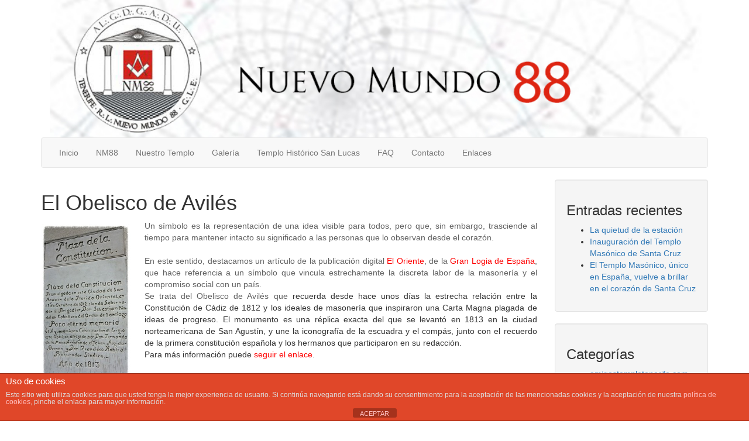

--- FILE ---
content_type: text/html; charset=UTF-8
request_url: https://nuevomundo88.es/el-obelisco-de-aviles/
body_size: 12627
content:
<!DOCTYPE html>
<html  lang="es">
    <head>
      <meta charset="UTF-8" />
      <meta name="description" content="">
      <meta name="viewport" content="width=device-width, initial-scale=1.0">
    <link rel="profile" href="http://gmpg.org/xfn/11">
	<link rel="pingback" href="https://nuevomundo88.es/xmlrpc.php">
<script type="text/javascript">var tikvaHeaderImage = [{"url":"https:\/\/nuevomundo88.es\/wp-content\/uploads\/2015\/04\/banner_nm88.jpg","height":198,"width":940,"thumbnail":"https:\/\/nuevomundo88.es\/wp-content\/uploads\/2015\/04\/banner_nm88.jpg","id":66,"dontscale":0},{"url":"https:\/\/nuevomundo88.es\/wp-content\/uploads\/2015\/04\/banner_nm88.jpg","width":940,"height":198,"thumbnail":"","id":0,"dontscale":0},"",""]</script>        <style type="text/css">
         .subfooter a, .subfooter a:hover {
            color:  ;
        }

        </style>
        
        <meta name='robots' content='index, follow, max-image-preview:large, max-snippet:-1, max-video-preview:-1' />

	<!-- This site is optimized with the Yoast SEO plugin v23.2 - https://yoast.com/wordpress/plugins/seo/ -->
	<title>El Obelisco de Avilés | NuevoMundo88</title>
	<link rel="canonical" href="https://nuevomundo88.es/el-obelisco-de-aviles/" />
	<meta property="og:locale" content="es_ES" />
	<meta property="og:type" content="article" />
	<meta property="og:title" content="El Obelisco de Avilés | NuevoMundo88" />
	<meta property="og:description" content="Un símbolo es la representación de una idea visible para todos, pero que, sin embargo, trasciende al tiempo para mantener intacto su significado a las personas que lo observan desde el corazón.    En este sentido, destacamos un artículo de la publicación digital El Oriente, de la Gran Logia de España, que hace referencia a&hellip; Read More on El Obelisco de Avilés &raquo;" />
	<meta property="og:url" content="https://nuevomundo88.es/el-obelisco-de-aviles/" />
	<meta property="og:site_name" content="NuevoMundo88" />
	<meta property="article:publisher" content="https://www.facebook.com/NuevoMundo88/" />
	<meta property="article:published_time" content="2015-05-05T21:50:13+00:00" />
	<meta property="article:modified_time" content="2015-05-05T21:52:05+00:00" />
	<meta property="og:image" content="https://nuevomundo88.es/wp-content/uploads/2015/05/obelisco-153x300.jpg" />
	<meta name="author" content="administrador nm88" />
	<meta name="twitter:card" content="summary_large_image" />
	<meta name="twitter:label1" content="Escrito por" />
	<meta name="twitter:data1" content="" />
	<meta name="twitter:label2" content="Tiempo de lectura" />
	<meta name="twitter:data2" content="1 minuto" />
	<script type="application/ld+json" class="yoast-schema-graph">{"@context":"https://schema.org","@graph":[{"@type":"Article","@id":"https://nuevomundo88.es/el-obelisco-de-aviles/#article","isPartOf":{"@id":"https://nuevomundo88.es/el-obelisco-de-aviles/"},"author":{"name":"administrador nm88","@id":"https://nuevomundo88.es/#/schema/person/80d28f92961dd6cbf396ace0f76bf85b"},"headline":"El Obelisco de Avilés","datePublished":"2015-05-05T21:50:13+00:00","dateModified":"2015-05-05T21:52:05+00:00","mainEntityOfPage":{"@id":"https://nuevomundo88.es/el-obelisco-de-aviles/"},"wordCount":190,"publisher":{"@id":"https://nuevomundo88.es/#organization"},"image":{"@id":"https://nuevomundo88.es/el-obelisco-de-aviles/#primaryimage"},"thumbnailUrl":"https://nuevomundo88.es/wp-content/uploads/2015/05/obelisco-153x300.jpg","articleSection":["Noticia"],"inLanguage":"es"},{"@type":"WebPage","@id":"https://nuevomundo88.es/el-obelisco-de-aviles/","url":"https://nuevomundo88.es/el-obelisco-de-aviles/","name":"El Obelisco de Avilés | NuevoMundo88","isPartOf":{"@id":"https://nuevomundo88.es/#website"},"primaryImageOfPage":{"@id":"https://nuevomundo88.es/el-obelisco-de-aviles/#primaryimage"},"image":{"@id":"https://nuevomundo88.es/el-obelisco-de-aviles/#primaryimage"},"thumbnailUrl":"https://nuevomundo88.es/wp-content/uploads/2015/05/obelisco-153x300.jpg","datePublished":"2015-05-05T21:50:13+00:00","dateModified":"2015-05-05T21:52:05+00:00","breadcrumb":{"@id":"https://nuevomundo88.es/el-obelisco-de-aviles/#breadcrumb"},"inLanguage":"es","potentialAction":[{"@type":"ReadAction","target":["https://nuevomundo88.es/el-obelisco-de-aviles/"]}]},{"@type":"ImageObject","inLanguage":"es","@id":"https://nuevomundo88.es/el-obelisco-de-aviles/#primaryimage","url":"https://nuevomundo88.es/wp-content/uploads/2015/05/obelisco.jpg","contentUrl":"https://nuevomundo88.es/wp-content/uploads/2015/05/obelisco.jpg","width":408,"height":800},{"@type":"BreadcrumbList","@id":"https://nuevomundo88.es/el-obelisco-de-aviles/#breadcrumb","itemListElement":[{"@type":"ListItem","position":1,"name":"Portada","item":"https://nuevomundo88.es/"},{"@type":"ListItem","position":2,"name":"El Obelisco de Avilés"}]},{"@type":"WebSite","@id":"https://nuevomundo88.es/#website","url":"https://nuevomundo88.es/","name":"NuevoMundo88","description":"","publisher":{"@id":"https://nuevomundo88.es/#organization"},"potentialAction":[{"@type":"SearchAction","target":{"@type":"EntryPoint","urlTemplate":"https://nuevomundo88.es/?s={search_term_string}"},"query-input":"required name=search_term_string"}],"inLanguage":"es"},{"@type":"Organization","@id":"https://nuevomundo88.es/#organization","name":"NuevoMundo88","url":"https://nuevomundo88.es/","logo":{"@type":"ImageObject","inLanguage":"es","@id":"https://nuevomundo88.es/#/schema/logo/image/","url":"https://nuevomundo88.es/wp-content/uploads/2015/03/NM88_13_2.jpg","contentUrl":"https://nuevomundo88.es/wp-content/uploads/2015/03/NM88_13_2.jpg","width":256,"height":256,"caption":"NuevoMundo88"},"image":{"@id":"https://nuevomundo88.es/#/schema/logo/image/"},"sameAs":["https://www.facebook.com/NuevoMundo88/"]},{"@type":"Person","@id":"https://nuevomundo88.es/#/schema/person/80d28f92961dd6cbf396ace0f76bf85b","name":"administrador nm88","sameAs":["https://nuevomundo88.es"],"url":"https://nuevomundo88.es/author/nm88/"}]}</script>
	<!-- / Yoast SEO plugin. -->


<link rel='dns-prefetch' href='//translate.google.com' />
<link rel='dns-prefetch' href='//stats.wp.com' />
<link rel='dns-prefetch' href='//maxcdn.bootstrapcdn.com' />
<link rel='dns-prefetch' href='//v0.wordpress.com' />
<link rel="alternate" type="application/rss+xml" title="NuevoMundo88 &raquo; Feed" href="https://nuevomundo88.es/feed/" />
<link rel="alternate" type="application/rss+xml" title="NuevoMundo88 &raquo; Feed de los comentarios" href="https://nuevomundo88.es/comments/feed/" />
		<!-- This site uses the Google Analytics by ExactMetrics plugin v8.0.0 - Using Analytics tracking - https://www.exactmetrics.com/ -->
		<!-- Nota: ExactMetrics no está actualmente configurado en este sitio. El dueño del sitio necesita identificarse usando su cuenta de Google Analytics en el panel de ajustes de ExactMetrics. -->
					<!-- No tracking code set -->
				<!-- / Google Analytics by ExactMetrics -->
		<script type="text/javascript">
/* <![CDATA[ */
window._wpemojiSettings = {"baseUrl":"https:\/\/s.w.org\/images\/core\/emoji\/15.0.3\/72x72\/","ext":".png","svgUrl":"https:\/\/s.w.org\/images\/core\/emoji\/15.0.3\/svg\/","svgExt":".svg","source":{"concatemoji":"https:\/\/nuevomundo88.es\/wp-includes\/js\/wp-emoji-release.min.js?ver=6.6.4"}};
/*! This file is auto-generated */
!function(i,n){var o,s,e;function c(e){try{var t={supportTests:e,timestamp:(new Date).valueOf()};sessionStorage.setItem(o,JSON.stringify(t))}catch(e){}}function p(e,t,n){e.clearRect(0,0,e.canvas.width,e.canvas.height),e.fillText(t,0,0);var t=new Uint32Array(e.getImageData(0,0,e.canvas.width,e.canvas.height).data),r=(e.clearRect(0,0,e.canvas.width,e.canvas.height),e.fillText(n,0,0),new Uint32Array(e.getImageData(0,0,e.canvas.width,e.canvas.height).data));return t.every(function(e,t){return e===r[t]})}function u(e,t,n){switch(t){case"flag":return n(e,"\ud83c\udff3\ufe0f\u200d\u26a7\ufe0f","\ud83c\udff3\ufe0f\u200b\u26a7\ufe0f")?!1:!n(e,"\ud83c\uddfa\ud83c\uddf3","\ud83c\uddfa\u200b\ud83c\uddf3")&&!n(e,"\ud83c\udff4\udb40\udc67\udb40\udc62\udb40\udc65\udb40\udc6e\udb40\udc67\udb40\udc7f","\ud83c\udff4\u200b\udb40\udc67\u200b\udb40\udc62\u200b\udb40\udc65\u200b\udb40\udc6e\u200b\udb40\udc67\u200b\udb40\udc7f");case"emoji":return!n(e,"\ud83d\udc26\u200d\u2b1b","\ud83d\udc26\u200b\u2b1b")}return!1}function f(e,t,n){var r="undefined"!=typeof WorkerGlobalScope&&self instanceof WorkerGlobalScope?new OffscreenCanvas(300,150):i.createElement("canvas"),a=r.getContext("2d",{willReadFrequently:!0}),o=(a.textBaseline="top",a.font="600 32px Arial",{});return e.forEach(function(e){o[e]=t(a,e,n)}),o}function t(e){var t=i.createElement("script");t.src=e,t.defer=!0,i.head.appendChild(t)}"undefined"!=typeof Promise&&(o="wpEmojiSettingsSupports",s=["flag","emoji"],n.supports={everything:!0,everythingExceptFlag:!0},e=new Promise(function(e){i.addEventListener("DOMContentLoaded",e,{once:!0})}),new Promise(function(t){var n=function(){try{var e=JSON.parse(sessionStorage.getItem(o));if("object"==typeof e&&"number"==typeof e.timestamp&&(new Date).valueOf()<e.timestamp+604800&&"object"==typeof e.supportTests)return e.supportTests}catch(e){}return null}();if(!n){if("undefined"!=typeof Worker&&"undefined"!=typeof OffscreenCanvas&&"undefined"!=typeof URL&&URL.createObjectURL&&"undefined"!=typeof Blob)try{var e="postMessage("+f.toString()+"("+[JSON.stringify(s),u.toString(),p.toString()].join(",")+"));",r=new Blob([e],{type:"text/javascript"}),a=new Worker(URL.createObjectURL(r),{name:"wpTestEmojiSupports"});return void(a.onmessage=function(e){c(n=e.data),a.terminate(),t(n)})}catch(e){}c(n=f(s,u,p))}t(n)}).then(function(e){for(var t in e)n.supports[t]=e[t],n.supports.everything=n.supports.everything&&n.supports[t],"flag"!==t&&(n.supports.everythingExceptFlag=n.supports.everythingExceptFlag&&n.supports[t]);n.supports.everythingExceptFlag=n.supports.everythingExceptFlag&&!n.supports.flag,n.DOMReady=!1,n.readyCallback=function(){n.DOMReady=!0}}).then(function(){return e}).then(function(){var e;n.supports.everything||(n.readyCallback(),(e=n.source||{}).concatemoji?t(e.concatemoji):e.wpemoji&&e.twemoji&&(t(e.twemoji),t(e.wpemoji)))}))}((window,document),window._wpemojiSettings);
/* ]]> */
</script>
<style id='wp-emoji-styles-inline-css' type='text/css'>

	img.wp-smiley, img.emoji {
		display: inline !important;
		border: none !important;
		box-shadow: none !important;
		height: 1em !important;
		width: 1em !important;
		margin: 0 0.07em !important;
		vertical-align: -0.1em !important;
		background: none !important;
		padding: 0 !important;
	}
</style>
<link rel='stylesheet' id='wp-block-library-css' href='https://nuevomundo88.es/wp-includes/css/dist/block-library/style.min.css?ver=6.6.4' type='text/css' media='all' />
<link rel='stylesheet' id='mediaelement-css' href='https://nuevomundo88.es/wp-includes/js/mediaelement/mediaelementplayer-legacy.min.css?ver=4.2.17' type='text/css' media='all' />
<link rel='stylesheet' id='wp-mediaelement-css' href='https://nuevomundo88.es/wp-includes/js/mediaelement/wp-mediaelement.min.css?ver=6.6.4' type='text/css' media='all' />
<style id='jetpack-sharing-buttons-style-inline-css' type='text/css'>
.jetpack-sharing-buttons__services-list{display:flex;flex-direction:row;flex-wrap:wrap;gap:0;list-style-type:none;margin:5px;padding:0}.jetpack-sharing-buttons__services-list.has-small-icon-size{font-size:12px}.jetpack-sharing-buttons__services-list.has-normal-icon-size{font-size:16px}.jetpack-sharing-buttons__services-list.has-large-icon-size{font-size:24px}.jetpack-sharing-buttons__services-list.has-huge-icon-size{font-size:36px}@media print{.jetpack-sharing-buttons__services-list{display:none!important}}.editor-styles-wrapper .wp-block-jetpack-sharing-buttons{gap:0;padding-inline-start:0}ul.jetpack-sharing-buttons__services-list.has-background{padding:1.25em 2.375em}
</style>
<style id='classic-theme-styles-inline-css' type='text/css'>
/*! This file is auto-generated */
.wp-block-button__link{color:#fff;background-color:#32373c;border-radius:9999px;box-shadow:none;text-decoration:none;padding:calc(.667em + 2px) calc(1.333em + 2px);font-size:1.125em}.wp-block-file__button{background:#32373c;color:#fff;text-decoration:none}
</style>
<style id='global-styles-inline-css' type='text/css'>
:root{--wp--preset--aspect-ratio--square: 1;--wp--preset--aspect-ratio--4-3: 4/3;--wp--preset--aspect-ratio--3-4: 3/4;--wp--preset--aspect-ratio--3-2: 3/2;--wp--preset--aspect-ratio--2-3: 2/3;--wp--preset--aspect-ratio--16-9: 16/9;--wp--preset--aspect-ratio--9-16: 9/16;--wp--preset--color--black: #000000;--wp--preset--color--cyan-bluish-gray: #abb8c3;--wp--preset--color--white: #ffffff;--wp--preset--color--pale-pink: #f78da7;--wp--preset--color--vivid-red: #cf2e2e;--wp--preset--color--luminous-vivid-orange: #ff6900;--wp--preset--color--luminous-vivid-amber: #fcb900;--wp--preset--color--light-green-cyan: #7bdcb5;--wp--preset--color--vivid-green-cyan: #00d084;--wp--preset--color--pale-cyan-blue: #8ed1fc;--wp--preset--color--vivid-cyan-blue: #0693e3;--wp--preset--color--vivid-purple: #9b51e0;--wp--preset--gradient--vivid-cyan-blue-to-vivid-purple: linear-gradient(135deg,rgba(6,147,227,1) 0%,rgb(155,81,224) 100%);--wp--preset--gradient--light-green-cyan-to-vivid-green-cyan: linear-gradient(135deg,rgb(122,220,180) 0%,rgb(0,208,130) 100%);--wp--preset--gradient--luminous-vivid-amber-to-luminous-vivid-orange: linear-gradient(135deg,rgba(252,185,0,1) 0%,rgba(255,105,0,1) 100%);--wp--preset--gradient--luminous-vivid-orange-to-vivid-red: linear-gradient(135deg,rgba(255,105,0,1) 0%,rgb(207,46,46) 100%);--wp--preset--gradient--very-light-gray-to-cyan-bluish-gray: linear-gradient(135deg,rgb(238,238,238) 0%,rgb(169,184,195) 100%);--wp--preset--gradient--cool-to-warm-spectrum: linear-gradient(135deg,rgb(74,234,220) 0%,rgb(151,120,209) 20%,rgb(207,42,186) 40%,rgb(238,44,130) 60%,rgb(251,105,98) 80%,rgb(254,248,76) 100%);--wp--preset--gradient--blush-light-purple: linear-gradient(135deg,rgb(255,206,236) 0%,rgb(152,150,240) 100%);--wp--preset--gradient--blush-bordeaux: linear-gradient(135deg,rgb(254,205,165) 0%,rgb(254,45,45) 50%,rgb(107,0,62) 100%);--wp--preset--gradient--luminous-dusk: linear-gradient(135deg,rgb(255,203,112) 0%,rgb(199,81,192) 50%,rgb(65,88,208) 100%);--wp--preset--gradient--pale-ocean: linear-gradient(135deg,rgb(255,245,203) 0%,rgb(182,227,212) 50%,rgb(51,167,181) 100%);--wp--preset--gradient--electric-grass: linear-gradient(135deg,rgb(202,248,128) 0%,rgb(113,206,126) 100%);--wp--preset--gradient--midnight: linear-gradient(135deg,rgb(2,3,129) 0%,rgb(40,116,252) 100%);--wp--preset--font-size--small: 13px;--wp--preset--font-size--medium: 20px;--wp--preset--font-size--large: 36px;--wp--preset--font-size--x-large: 42px;--wp--preset--spacing--20: 0.44rem;--wp--preset--spacing--30: 0.67rem;--wp--preset--spacing--40: 1rem;--wp--preset--spacing--50: 1.5rem;--wp--preset--spacing--60: 2.25rem;--wp--preset--spacing--70: 3.38rem;--wp--preset--spacing--80: 5.06rem;--wp--preset--shadow--natural: 6px 6px 9px rgba(0, 0, 0, 0.2);--wp--preset--shadow--deep: 12px 12px 50px rgba(0, 0, 0, 0.4);--wp--preset--shadow--sharp: 6px 6px 0px rgba(0, 0, 0, 0.2);--wp--preset--shadow--outlined: 6px 6px 0px -3px rgba(255, 255, 255, 1), 6px 6px rgba(0, 0, 0, 1);--wp--preset--shadow--crisp: 6px 6px 0px rgba(0, 0, 0, 1);}:where(.is-layout-flex){gap: 0.5em;}:where(.is-layout-grid){gap: 0.5em;}body .is-layout-flex{display: flex;}.is-layout-flex{flex-wrap: wrap;align-items: center;}.is-layout-flex > :is(*, div){margin: 0;}body .is-layout-grid{display: grid;}.is-layout-grid > :is(*, div){margin: 0;}:where(.wp-block-columns.is-layout-flex){gap: 2em;}:where(.wp-block-columns.is-layout-grid){gap: 2em;}:where(.wp-block-post-template.is-layout-flex){gap: 1.25em;}:where(.wp-block-post-template.is-layout-grid){gap: 1.25em;}.has-black-color{color: var(--wp--preset--color--black) !important;}.has-cyan-bluish-gray-color{color: var(--wp--preset--color--cyan-bluish-gray) !important;}.has-white-color{color: var(--wp--preset--color--white) !important;}.has-pale-pink-color{color: var(--wp--preset--color--pale-pink) !important;}.has-vivid-red-color{color: var(--wp--preset--color--vivid-red) !important;}.has-luminous-vivid-orange-color{color: var(--wp--preset--color--luminous-vivid-orange) !important;}.has-luminous-vivid-amber-color{color: var(--wp--preset--color--luminous-vivid-amber) !important;}.has-light-green-cyan-color{color: var(--wp--preset--color--light-green-cyan) !important;}.has-vivid-green-cyan-color{color: var(--wp--preset--color--vivid-green-cyan) !important;}.has-pale-cyan-blue-color{color: var(--wp--preset--color--pale-cyan-blue) !important;}.has-vivid-cyan-blue-color{color: var(--wp--preset--color--vivid-cyan-blue) !important;}.has-vivid-purple-color{color: var(--wp--preset--color--vivid-purple) !important;}.has-black-background-color{background-color: var(--wp--preset--color--black) !important;}.has-cyan-bluish-gray-background-color{background-color: var(--wp--preset--color--cyan-bluish-gray) !important;}.has-white-background-color{background-color: var(--wp--preset--color--white) !important;}.has-pale-pink-background-color{background-color: var(--wp--preset--color--pale-pink) !important;}.has-vivid-red-background-color{background-color: var(--wp--preset--color--vivid-red) !important;}.has-luminous-vivid-orange-background-color{background-color: var(--wp--preset--color--luminous-vivid-orange) !important;}.has-luminous-vivid-amber-background-color{background-color: var(--wp--preset--color--luminous-vivid-amber) !important;}.has-light-green-cyan-background-color{background-color: var(--wp--preset--color--light-green-cyan) !important;}.has-vivid-green-cyan-background-color{background-color: var(--wp--preset--color--vivid-green-cyan) !important;}.has-pale-cyan-blue-background-color{background-color: var(--wp--preset--color--pale-cyan-blue) !important;}.has-vivid-cyan-blue-background-color{background-color: var(--wp--preset--color--vivid-cyan-blue) !important;}.has-vivid-purple-background-color{background-color: var(--wp--preset--color--vivid-purple) !important;}.has-black-border-color{border-color: var(--wp--preset--color--black) !important;}.has-cyan-bluish-gray-border-color{border-color: var(--wp--preset--color--cyan-bluish-gray) !important;}.has-white-border-color{border-color: var(--wp--preset--color--white) !important;}.has-pale-pink-border-color{border-color: var(--wp--preset--color--pale-pink) !important;}.has-vivid-red-border-color{border-color: var(--wp--preset--color--vivid-red) !important;}.has-luminous-vivid-orange-border-color{border-color: var(--wp--preset--color--luminous-vivid-orange) !important;}.has-luminous-vivid-amber-border-color{border-color: var(--wp--preset--color--luminous-vivid-amber) !important;}.has-light-green-cyan-border-color{border-color: var(--wp--preset--color--light-green-cyan) !important;}.has-vivid-green-cyan-border-color{border-color: var(--wp--preset--color--vivid-green-cyan) !important;}.has-pale-cyan-blue-border-color{border-color: var(--wp--preset--color--pale-cyan-blue) !important;}.has-vivid-cyan-blue-border-color{border-color: var(--wp--preset--color--vivid-cyan-blue) !important;}.has-vivid-purple-border-color{border-color: var(--wp--preset--color--vivid-purple) !important;}.has-vivid-cyan-blue-to-vivid-purple-gradient-background{background: var(--wp--preset--gradient--vivid-cyan-blue-to-vivid-purple) !important;}.has-light-green-cyan-to-vivid-green-cyan-gradient-background{background: var(--wp--preset--gradient--light-green-cyan-to-vivid-green-cyan) !important;}.has-luminous-vivid-amber-to-luminous-vivid-orange-gradient-background{background: var(--wp--preset--gradient--luminous-vivid-amber-to-luminous-vivid-orange) !important;}.has-luminous-vivid-orange-to-vivid-red-gradient-background{background: var(--wp--preset--gradient--luminous-vivid-orange-to-vivid-red) !important;}.has-very-light-gray-to-cyan-bluish-gray-gradient-background{background: var(--wp--preset--gradient--very-light-gray-to-cyan-bluish-gray) !important;}.has-cool-to-warm-spectrum-gradient-background{background: var(--wp--preset--gradient--cool-to-warm-spectrum) !important;}.has-blush-light-purple-gradient-background{background: var(--wp--preset--gradient--blush-light-purple) !important;}.has-blush-bordeaux-gradient-background{background: var(--wp--preset--gradient--blush-bordeaux) !important;}.has-luminous-dusk-gradient-background{background: var(--wp--preset--gradient--luminous-dusk) !important;}.has-pale-ocean-gradient-background{background: var(--wp--preset--gradient--pale-ocean) !important;}.has-electric-grass-gradient-background{background: var(--wp--preset--gradient--electric-grass) !important;}.has-midnight-gradient-background{background: var(--wp--preset--gradient--midnight) !important;}.has-small-font-size{font-size: var(--wp--preset--font-size--small) !important;}.has-medium-font-size{font-size: var(--wp--preset--font-size--medium) !important;}.has-large-font-size{font-size: var(--wp--preset--font-size--large) !important;}.has-x-large-font-size{font-size: var(--wp--preset--font-size--x-large) !important;}
:where(.wp-block-post-template.is-layout-flex){gap: 1.25em;}:where(.wp-block-post-template.is-layout-grid){gap: 1.25em;}
:where(.wp-block-columns.is-layout-flex){gap: 2em;}:where(.wp-block-columns.is-layout-grid){gap: 2em;}
:root :where(.wp-block-pullquote){font-size: 1.5em;line-height: 1.6;}
</style>
<link rel='stylesheet' id='front-estilos-css' href='https://nuevomundo88.es/wp-content/plugins/asesor-cookies-para-la-ley-en-espana/html/front/estilos.css?ver=6.6.4' type='text/css' media='all' />
<link rel='stylesheet' id='wpdm-font-awesome-css' href='https://nuevomundo88.es/wp-content/plugins/download-manager/assets/fontawesome/css/all.min.css?ver=6.6.4' type='text/css' media='all' />
<link rel='stylesheet' id='wpdm-frontend-css-css' href='https://nuevomundo88.es/wp-content/plugins/download-manager/assets/bootstrap/css/bootstrap.min.css?ver=6.6.4' type='text/css' media='all' />
<link rel='stylesheet' id='wpdm-front-css' href='https://nuevomundo88.es/wp-content/plugins/download-manager/assets/css/front.css?ver=6.6.4' type='text/css' media='all' />
<link rel='stylesheet' id='google-language-translator-css' href='https://nuevomundo88.es/wp-content/plugins/google-language-translator/css/style.css?ver=6.0.20' type='text/css' media='' />
<link rel='stylesheet' id='cff-css' href='https://nuevomundo88.es/wp-content/plugins/custom-facebook-feed/assets/css/cff-style.min.css?ver=4.2.5' type='text/css' media='all' />
<link rel='stylesheet' id='sb-font-awesome-css' href='https://maxcdn.bootstrapcdn.com/font-awesome/4.7.0/css/font-awesome.min.css?ver=6.6.4' type='text/css' media='all' />
<link rel='stylesheet' id='bootstrap-styles-css' href='https://nuevomundo88.es/wp-content/themes/tikva/css/design/bootstrap.min.css?ver=20160418' type='text/css' media='all' />
<link rel='stylesheet' id='tikva-style-css' href='https://nuevomundo88.es/wp-content/themes/tikva/style.css?ver=6.6.4' type='text/css' media='all' />
<link rel='stylesheet' id='font-awesome-css' href='https://nuevomundo88.es/wp-content/themes/tikva/css/font-awesome/css/font-awesome.min.css?ver=6.6.4' type='text/css' media='all' />
<link rel='stylesheet' id='tikva-default-style-css' href='https://nuevomundo88.es/wp-content/themes/tikva/css/default.css?ver=6.6.4' type='text/css' media='all' />
<style id='tikva-default-style-inline-css' type='text/css'>

                .carousel-caption-left {
                text-align: left !important;
            }
            .carousel-caption-right {
                text-align: right !important;
            }
            .tikva-slider {
                margin-bottom: 10px;
            }
</style>
<link rel='stylesheet' id='social-logos-css' href='https://nuevomundo88.es/wp-content/plugins/jetpack/_inc/social-logos/social-logos.min.css?ver=13.7' type='text/css' media='all' />
<link rel='stylesheet' id='jetpack_css-css' href='https://nuevomundo88.es/wp-content/plugins/jetpack/css/jetpack.css?ver=13.7' type='text/css' media='all' />
<script type="text/javascript" src="https://nuevomundo88.es/wp-includes/js/jquery/jquery.min.js?ver=3.7.1" id="jquery-core-js"></script>
<script type="text/javascript" src="https://nuevomundo88.es/wp-includes/js/jquery/jquery-migrate.min.js?ver=3.4.1" id="jquery-migrate-js"></script>
<script type="text/javascript" id="front-principal-js-extra">
/* <![CDATA[ */
var cdp_cookies_info = {"url_plugin":"https:\/\/nuevomundo88.es\/wp-content\/plugins\/asesor-cookies-para-la-ley-en-espana\/plugin.php","url_admin_ajax":"https:\/\/nuevomundo88.es\/wp-admin\/admin-ajax.php"};
/* ]]> */
</script>
<script type="text/javascript" src="https://nuevomundo88.es/wp-content/plugins/asesor-cookies-para-la-ley-en-espana/html/front/principal.js?ver=6.6.4" id="front-principal-js"></script>
<script type="text/javascript" src="https://nuevomundo88.es/wp-content/plugins/download-manager/assets/bootstrap/js/popper.min.js?ver=6.6.4" id="wpdm-poper-js"></script>
<script type="text/javascript" src="https://nuevomundo88.es/wp-content/plugins/download-manager/assets/bootstrap/js/bootstrap.min.js?ver=6.6.4" id="wpdm-frontend-js-js"></script>
<script type="text/javascript" id="wpdm-frontjs-js-extra">
/* <![CDATA[ */
var wpdm_url = {"home":"https:\/\/nuevomundo88.es\/","site":"https:\/\/nuevomundo88.es\/","ajax":"https:\/\/nuevomundo88.es\/wp-admin\/admin-ajax.php"};
var wpdm_js = {"spinner":"<i class=\"fas fa-sun fa-spin\"><\/i>","client_id":"85ab96e501b53fc42e56ab89ac0267ff"};
var wpdm_strings = {"pass_var":"\u00a1Contrase\u00f1a verificada!","pass_var_q":"Haz clic en el bot\u00f3n siguiente para iniciar la descarga.","start_dl":"Iniciar descarga"};
/* ]]> */
</script>
<script type="text/javascript" src="https://nuevomundo88.es/wp-content/plugins/download-manager/assets/js/front.js?ver=3.2.98" id="wpdm-frontjs-js"></script>
<link rel="https://api.w.org/" href="https://nuevomundo88.es/wp-json/" /><link rel="alternate" title="JSON" type="application/json" href="https://nuevomundo88.es/wp-json/wp/v2/posts/626" /><link rel="EditURI" type="application/rsd+xml" title="RSD" href="https://nuevomundo88.es/xmlrpc.php?rsd" />
<meta name="generator" content="WordPress 6.6.4" />
<link rel='shortlink' href='https://wp.me/p6sOIF-a6' />
<link rel="alternate" title="oEmbed (JSON)" type="application/json+oembed" href="https://nuevomundo88.es/wp-json/oembed/1.0/embed?url=https%3A%2F%2Fnuevomundo88.es%2Fel-obelisco-de-aviles%2F" />
<link rel="alternate" title="oEmbed (XML)" type="text/xml+oembed" href="https://nuevomundo88.es/wp-json/oembed/1.0/embed?url=https%3A%2F%2Fnuevomundo88.es%2Fel-obelisco-de-aviles%2F&#038;format=xml" />
<style>#google_language_translator a{display:none!important;}div.skiptranslate.goog-te-gadget{display:inline!important;}.goog-te-gadget{color:transparent!important;}.goog-te-gadget{font-size:0px!important;}.goog-branding{display:none;}.goog-tooltip{display: none!important;}.goog-tooltip:hover{display: none!important;}.goog-text-highlight{background-color:transparent!important;border:none!important;box-shadow:none!important;}#google_language_translator{display:none;}div.skiptranslate{display:none!important;}body{top:0px!important;}#goog-gt-{display:none!important;}font font{background-color:transparent!important;box-shadow:none!important;position:initial!important;}</style><style>/* CSS added by WP Meta and Date Remover*//* Remove meta from post */
.entry-meta {
display:none !important;
}

/* Remove meta from home page */
.home .entry-meta { 
display: none; 
}
/* WPTheme 2015 Metadata Removal */
.entry-footer {
display:none !important;
}

/* WPTheme 2015 Metadata Removal */
.home .entry-footer { 
display: none; 
}</style>	<style>img#wpstats{display:none}</style>
			<style type="text/css" id="tikva-header-css">

		#site-header-text, #site-description {
                    display: none;
		}
	</style>
	<link rel="icon" href="https://nuevomundo88.es/wp-content/uploads/2015/03/NM88_13_2-150x150.jpg" sizes="32x32" />
<link rel="icon" href="https://nuevomundo88.es/wp-content/uploads/2015/03/NM88_13_2.jpg" sizes="192x192" />
<link rel="apple-touch-icon" href="https://nuevomundo88.es/wp-content/uploads/2015/03/NM88_13_2.jpg" />
<meta name="msapplication-TileImage" content="https://nuevomundo88.es/wp-content/uploads/2015/03/NM88_13_2.jpg" />
<meta name="generator" content="WordPress Download Manager 3.2.98" />
                <style>
        /* WPDM Link Template Styles */        </style>
                <style>

            :root {
                --color-primary: #4a8eff;
                --color-primary-rgb: 74, 142, 255;
                --color-primary-hover: #5998ff;
                --color-primary-active: #3281ff;
                --color-secondary: #6c757d;
                --color-secondary-rgb: 108, 117, 125;
                --color-secondary-hover: #6c757d;
                --color-secondary-active: #6c757d;
                --color-success: #018e11;
                --color-success-rgb: 1, 142, 17;
                --color-success-hover: #0aad01;
                --color-success-active: #0c8c01;
                --color-info: #2CA8FF;
                --color-info-rgb: 44, 168, 255;
                --color-info-hover: #2CA8FF;
                --color-info-active: #2CA8FF;
                --color-warning: #FFB236;
                --color-warning-rgb: 255, 178, 54;
                --color-warning-hover: #FFB236;
                --color-warning-active: #FFB236;
                --color-danger: #ff5062;
                --color-danger-rgb: 255, 80, 98;
                --color-danger-hover: #ff5062;
                --color-danger-active: #ff5062;
                --color-green: #30b570;
                --color-blue: #0073ff;
                --color-purple: #8557D3;
                --color-red: #ff5062;
                --color-muted: rgba(69, 89, 122, 0.6);
                --wpdm-font: "Rubik", -apple-system, BlinkMacSystemFont, "Segoe UI", Roboto, Helvetica, Arial, sans-serif, "Apple Color Emoji", "Segoe UI Emoji", "Segoe UI Symbol";
            }

            .wpdm-download-link.btn.btn-primary {
                border-radius: 4px;
            }


        </style>
                
        <!-- HTML5 shim and Respond.js IE8 support of HTML5 elements and media queries -->
        <!--[if lt IE 9]>
        <script src="//oss.maxcdn.com/html5shiv/3.7.2/html5shiv.min.js"></script>
        <script src="//oss.maxcdn.com/respond/1.4.2/respond.min.js"></script>
        <![endif]-->

</head>


    <body class="post-template-default single single-post postid-626 single-format-standard">
    <div id="skip-link"><a href="#content" class="sr-only element-focusable">Skip to main content</a></div>

      
    <div id="header" role="banner" style="background-color: ;  color: #blank;">

<div class="container">
    
    <div class="masthead col-md-12 col-sm-12">
        <h1 id="site-header-text"><a class="header-url" style=" color: #blank;" href="https://nuevomundo88.es/">NuevoMundo88</a></h1>
        <h2 id="site-description"></h2>
         <div id="site-header">
                <a href="https://nuevomundo88.es/" rel="home">
                    <img id="site-header-image" src="https://nuevomundo88.es/wp-content/uploads/2015/04/banner_nm88.jpg" width="1" height="1" data-width="940" data-height="198" alt="Header Image - navigate to homepage">
                </a>
            </div>
    
    </div>
 </div>
<div class="container">
    <!-- Fixed navbar -->
    <div class="navbar  navbar-default " role="navigation">
           <div id="navbar-header" class="navbar-header">
                <div id="navbar-toggle-screenreader"><a href="#" class="sr-only element-focusable" data-toggle="collapse" data-target=".navbar-collapse">Toggle navigation</a></div>

                <button type="button" class="navbar-toggle" data-toggle="collapse" data-target=".navbar-collapse">
                <span class="sr-only">Toggle navigation</span>
                    <span class="icon-bar"></span>
                    <span class="icon-bar"></span>
                    <span class="icon-bar"></span>
                </button>

                            </div>
            <div class="navbar-collapse collapse">
                <ul class="nav navbar-nav">
                    <li id="nav-menu-item-595" class="main-menu-item  menu-item-even menu-item-depth-0 menu-item menu-item-type-custom menu-item-object-custom menu-item-home"><a href="https://nuevomundo88.es/" class="menu-link main-menu-link">Inicio</a></li>
<li id="nav-menu-item-61" class="main-menu-item  menu-item-even menu-item-depth-0 menu-item menu-item-type-post_type menu-item-object-page"><a href="https://nuevomundo88.es/sample-page/" class="menu-link main-menu-link">NM88</a></li>
<li id="nav-menu-item-60" class="main-menu-item  menu-item-even menu-item-depth-0 menu-item menu-item-type-post_type menu-item-object-page"><a href="https://nuevomundo88.es/galeria/" class="menu-link main-menu-link">Nuestro Templo</a></li>
<li id="nav-menu-item-55" class="main-menu-item  menu-item-even menu-item-depth-0 menu-item menu-item-type-post_type menu-item-object-page"><a href="https://nuevomundo88.es/galeria-2/" class="menu-link main-menu-link">Galería</a></li>
<li id="nav-menu-item-59" class="main-menu-item  menu-item-even menu-item-depth-0 menu-item menu-item-type-post_type menu-item-object-page"><a href="https://nuevomundo88.es/templo-hist-san-lucas/" class="menu-link main-menu-link">Templo Histórico San Lucas</a></li>
<li id="nav-menu-item-57" class="main-menu-item  menu-item-even menu-item-depth-0 menu-item menu-item-type-post_type menu-item-object-page"><a href="https://nuevomundo88.es/faq/" class="menu-link main-menu-link">FAQ</a></li>
<li id="nav-menu-item-56" class="main-menu-item  menu-item-even menu-item-depth-0 menu-item menu-item-type-post_type menu-item-object-page"><a href="https://nuevomundo88.es/contacto/" class="menu-link main-menu-link">Contacto</a></li>
<li id="nav-menu-item-58" class="main-menu-item  menu-item-even menu-item-depth-0 menu-item menu-item-type-post_type menu-item-object-page"><a href="https://nuevomundo88.es/enlaces/" class="menu-link main-menu-link">Enlaces</a></li>


                </ul>
            </div><!--/.nav-collapse -->

                </div> <!-- end navbar-->

</div> <!-- container -->
    </div> <!-- header in default navbar -->

      


 <div class="container">
 
      
<div id="main" class="site-main">

	 <div class="row">
 
		 <div id="main-content" class="main-content">
 
			  
			 <div class="col-md-9 col-sm-8">
 
				 <div id="primary" class="content-area">
					 <div id="content" class="site-content" role="main">
 
					 
<article id="post-626" class="post-626 post type-post status-publish format-standard hentry category-noticia">
	
	<header class="entry-header">

        <h1 class="entry-title">El Obelisco de Avilés</h1>
		<div class="entry-meta">
			<span class="entry-date"><a href="https://nuevomundo88.es/el-obelisco-de-aviles/" rel="bookmark"><span class="byline-icon fa fa-clock-o" aria-hidden="true"></span><span class="screen-reader-text">Date: </span><time class="entry-date" datetime=""></time></a></span>&nbsp;&nbsp;&nbsp;<span class="byline"><span class="author vcard"><a class="url fn n" href="https://nuevomundo88.es/author/nm88/" rel="author"><span class="byline-icon fa fa-user" aria-hidden="true"></span><span class="screen-reader-text">Author: </span></a></span></span>		</div><!-- .entry-meta -->
	</header><!-- .entry-header -->

		<div class="entry-content">
		<div style="text-align: justify;"><span style="color: #606060; font-family: Tahoma, Verdana, Segoe, sans-serif;"><a href="https://nuevomundo88.es/wp-content/uploads/2015/05/obelisco.jpg"><img decoding="async" class=" size-medium wp-image-627 alignleft" src="https://nuevomundo88.es/wp-content/uploads/2015/05/obelisco-153x300.jpg" alt="obelisco" width="153" height="300" srcset="https://nuevomundo88.es/wp-content/uploads/2015/05/obelisco-153x300.jpg 153w, https://nuevomundo88.es/wp-content/uploads/2015/05/obelisco.jpg 408w" sizes="(max-width: 153px) 100vw, 153px" /></a>Un símbolo es la representación de una idea visible para todos, pero que, sin embargo, trasciende al tiempo para mantener intacto su significado a las personas que lo observan desde el corazón. </span></div>
<div style="text-align: justify;"><span style="color: #606060; font-family: Tahoma, Verdana, Segoe, sans-serif;"> </span></div>
<div style="text-align: justify;"><span style="color: #606060; font-family: Tahoma, Verdana, Segoe, sans-serif;">En este sentido, destacamos un artículo de la publicación digital <span style="color: #ff0000;"><a style="color: #ff0000;" href="http://gle.org/el-oriente-newsletter-de-la-gran-logia-de-espana/" target="_blank">El Oriente</a></span>, de la <span style="color: #ff0000;"><a style="color: #ff0000;" href="http://gle.org/" target="_blank">Gran Logia de España</a></span>, que hace referencia a un símbolo que vincula estrechamente la discreta labor de la masonería y el compromiso social con un país. </span></div>
<div style="text-align: justify;"></div>
<div style="text-align: justify;"><span style="color: #606060; font-family: Tahoma, Verdana, Segoe, sans-serif;">Se trata del Obelisco de Avilés que</span> recuerda desde hace unos días la estrecha relación entre la Constitución de Cádiz de 1812 y los ideales de masonería que inspiraron una Carta Magna plagada de ideas de progreso. El monumento es una réplica exacta del que se levantó en 1813 en la ciudad norteamericana de San Agustín, y une la iconografía de la escuadra y el compás, junto con el recuerdo de la primera constitución española y los hermanos que participaron en su redacción.</div>
<div style="text-align: justify;"></div>
<div style="text-align: justify;">Para más información puede <span style="color: #ff0000;"><a style="color: #ff0000;" href="http://us7.campaign-archive1.com/?u=4406fe7d64e95e62cb07ce8d9&amp;id=ac5fb62153" target="_blank">seguir el enlace</a></span>.</div>
<p>&nbsp;</p>
<div class="sharedaddy sd-sharing-enabled"><div class="robots-nocontent sd-block sd-social sd-social-icon sd-sharing"><h3 class="sd-title">Comparte esto:</h3><div class="sd-content"><ul><li class="share-facebook"><a rel="nofollow noopener noreferrer" data-shared="sharing-facebook-626" class="share-facebook sd-button share-icon no-text" href="https://nuevomundo88.es/el-obelisco-de-aviles/?share=facebook" target="_blank" title="Haz clic para compartir en Facebook" ><span></span><span class="sharing-screen-reader-text">Haz clic para compartir en Facebook (Se abre en una ventana nueva)</span></a></li><li class="share-print"><a rel="nofollow noopener noreferrer" data-shared="" class="share-print sd-button share-icon no-text" href="https://nuevomundo88.es/el-obelisco-de-aviles/#print" target="_blank" title="Haz clic para imprimir" ><span></span><span class="sharing-screen-reader-text">Haz clic para imprimir (Se abre en una ventana nueva)</span></a></li><li class="share-end"></li></ul></div></div></div>	</div><!-- .entry-content -->
	
	<div>Category:<ul class="nav nav-pills"><li><a href="https://nuevomundo88.es/category/noticia/"
                title="View all posts in Noticia">Noticia</a></li></ul></div></article><!-- #post-## -->

					 </div><!-- #content -->
				 </div><!-- #primary -->
 
			 </div>
 
			 					 <div class="col-md-3 col-sm-4">
						 <div id="secondary">

	
		<div id="primary-sidebar" class="primary-sidebar widget-area" role="complementary">
		
		<div id="recent-posts-3" style="" class="well widget widget_recent_entries">
		<h3 class="widgettitle">Entradas recientes</h3>

		<ul>
											<li>
					<a href="https://nuevomundo88.es/la-quietud-de-la-estacion/">La quietud de la estación</a>
											<span class="post-date"></span>
									</li>
											<li>
					<a href="https://nuevomundo88.es/inauguracion-del-templo-masonico-de-santa-cruz/">Inauguración del Templo Masónico de Santa Cruz</a>
											<span class="post-date"></span>
									</li>
											<li>
					<a href="https://nuevomundo88.es/el-templo-masonico-unico-en-espana-vuelve-a-brillar-en-el-corazon-de-santa-cruz/">El Templo Masónico, único en España, vuelve a brillar en el corazón de Santa Cruz</a>
											<span class="post-date"></span>
									</li>
					</ul>

		</div>
<div id="categories-3" style="" class="well widget widget_categories"><h3 class="widgettitle">Categorías</h3>

			<ul>
					<li class="cat-item cat-item-5"><a href="https://nuevomundo88.es/category/amigostemplotenerife-com/">amigostemplotenerife.com</a>
</li>
	<li class="cat-item cat-item-9"><a href="https://nuevomundo88.es/category/documentos/">Documentos</a>
</li>
	<li class="cat-item cat-item-8"><a href="https://nuevomundo88.es/category/masones-ilustres/">Masones Ilustres</a>
</li>
	<li class="cat-item cat-item-7"><a href="https://nuevomundo88.es/category/noticia/">Noticia</a>
</li>
	<li class="cat-item cat-item-1"><a href="https://nuevomundo88.es/category/sociedad/">Sociedad</a>
</li>
			</ul>

			</div>
<div id="text-3" style="" class="well widget widget_text">			<div class="textwidget"><a href="http://gle.org/"><img class="alignnone size-medium wp-image-86" src="https://nuevomundo88.es/wp-content/uploads/2015/04/link-GLDE-300x128.png" alt="link GLDE" width="300" height="128" /></a></div>
		</div>
<div id="text-2" style="" class="well widget widget_text">			<div class="textwidget"><p style="text-align: justify;"><a href="http://www.freemasons-freemasonry.com/"><img class=" wp-image-87" src="https://nuevomundo88.es/wp-content/uploads/2015/04/pscertified.gif" alt="pscertified" width="225" height="54" /></a></p></div>
		</div>
<div id="text-7" style="" class="well widget widget_text"><h3 class="widgettitle">Información legal sobre privacidad y cookies</h3>
			<div class="textwidget"><blockquote class="wp-embedded-content" data-secret="bj0yg7AFDE"><p><a href="https://nuevomundo88.es/informacion-legal-sobre-privacidad-y-cookies/">Información legal sobre privacidad y cookies</a></p></blockquote>
<p><iframe loading="lazy" class="wp-embedded-content" sandbox="allow-scripts" security="restricted" style="position: absolute; visibility: hidden;" title="«Información legal sobre privacidad y cookies» — NuevoMundo88" src="https://nuevomundo88.es/informacion-legal-sobre-privacidad-y-cookies/embed/#?secret=28OGf4IpCd#?secret=bj0yg7AFDE" data-secret="bj0yg7AFDE" frameborder="0" marginwidth="0" marginheight="0" scrolling="no"></iframe></p>
</div>
		</div>
	</div><!-- #primary-sidebar -->
	</div><!-- #secondary -->
					 </div>
				  
  
		 </div><!-- #main-content -->
 
	 </div><!-- row -->


	 </div><!-- #main -->
 </div><!-- container -->
  
	


<div class="site-footer-1" style="">

	<div role="complementary" class="container">
    
	</div>

</div><!-- end site-footer-1 -->

<div class="subfooter" style="">
<div class="container">

    <footer id="colophonsub" class="site-footer" role="contentinfo">
    <div class="site-info">
        Diseñado por <a href="http://www.pd-net.net">Projects design.net</a>        </div><!-- .site-info -->
    </footer><!-- #colophonsub -->

</div>
</div>
        

<!-- HTML del pié de página -->
<div class="cdp-cookies-alerta  cdp-solapa-ocultar cdp-cookies-textos-izq cdp-cookies-tema-rojo">
	<div class="cdp-cookies-texto">
		<h4 style="font-size:15px !important;line-height:15px !important">Uso de cookies</h4><p style="font-size:12px !important;line-height:12px !important">Este sitio web utiliza cookies para que usted tenga la mejor experiencia de usuario. Si continúa navegando está dando su consentimiento para la aceptación de las mencionadas cookies y la aceptación de nuestra <a href="https://nuevomundo88.es/?page_id=573" style="font-size:12px !important;line-height:12px !important">política de cookies</a>, pinche el enlace para mayor información.</p>
		<a href="javascript:;" class="cdp-cookies-boton-cerrar">ACEPTAR</a> 
	</div>
	<a class="cdp-cookies-solapa">Aviso de cookies</a>
</div>
 <!-- Custom Facebook Feed JS -->
<script type="text/javascript">var cffajaxurl = "https://nuevomundo88.es/wp-admin/admin-ajax.php";
var cfflinkhashtags = "true";
</script>
            <script>
                jQuery(function($){

                    
                });
            </script>
            <div id="fb-root"></div>
            <div id="flags" style="display:none" class="size22"><ul id="sortable" class="ui-sortable"><li id="English"><a href="#" title="English" class="nturl notranslate en flag English"></a></li></ul></div><div id='glt-footer'><div id="google_language_translator" class="default-language-es"></div></div><script>function GoogleLanguageTranslatorInit() { new google.translate.TranslateElement({pageLanguage: 'es', includedLanguages:'en', autoDisplay: false}, 'google_language_translator');}</script>
	<script type="text/javascript">
		window.WPCOM_sharing_counts = {"https:\/\/nuevomundo88.es\/el-obelisco-de-aviles\/":626};
	</script>
				<script type="text/javascript" src="https://nuevomundo88.es/wp-includes/js/dist/hooks.min.js?ver=2810c76e705dd1a53b18" id="wp-hooks-js"></script>
<script type="text/javascript" src="https://nuevomundo88.es/wp-includes/js/dist/i18n.min.js?ver=5e580eb46a90c2b997e6" id="wp-i18n-js"></script>
<script type="text/javascript" id="wp-i18n-js-after">
/* <![CDATA[ */
wp.i18n.setLocaleData( { 'text direction\u0004ltr': [ 'ltr' ] } );
wp.i18n.setLocaleData( { 'text direction\u0004ltr': [ 'ltr' ] } );
/* ]]> */
</script>
<script type="text/javascript" src="https://nuevomundo88.es/wp-includes/js/jquery/jquery.form.min.js?ver=4.3.0" id="jquery-form-js"></script>
<script type="text/javascript" src="https://nuevomundo88.es/wp-content/plugins/google-language-translator/js/scripts.js?ver=6.0.20" id="scripts-js"></script>
<script type="text/javascript" src="//translate.google.com/translate_a/element.js?cb=GoogleLanguageTranslatorInit" id="scripts-google-js"></script>
<script type="text/javascript" id="custom-script-js-extra">
/* <![CDATA[ */
var wpdata = {"object_id":"626","site_url":"https:\/\/nuevomundo88.es"};
/* ]]> */
</script>
<script type="text/javascript" src="https://nuevomundo88.es/wp-content/plugins/wp-meta-and-date-remover/assets/js/inspector.js?ver=1.1" id="custom-script-js"></script>
<script type="text/javascript" src="https://nuevomundo88.es/wp-content/plugins/custom-facebook-feed/assets/js/cff-scripts.min.js?ver=4.2.5" id="cffscripts-js"></script>
<script type="text/javascript" src="https://nuevomundo88.es/wp-content/plugins/gallery-by-supsystic/src/GridGallery/Colorbox/jquery-colorbox/jquery.colorbox.js?ver=1.15.24" id="jquery.colorbox.js-js"></script>
<script type="text/javascript" src="https://nuevomundo88.es/wp-content/plugins/gallery-by-supsystic/src/GridGallery/Colorbox/jquery-colorbox/i18n/jquery.colorbox-es.js?ver=1.15.24" id="jquery.colorbox-es.js-js"></script>
<script type="text/javascript" src="https://nuevomundo88.es/wp-content/themes/tikva/js/bootstrap.min.js?ver=3.3.7" id="bootstrap-js"></script>
<script type="text/javascript" src="https://nuevomundo88.es/wp-content/themes/tikva/js/functions.js?ver=20160410" id="tikva-script-js"></script>
<script type="text/javascript" src="https://stats.wp.com/e-202603.js" id="jetpack-stats-js" data-wp-strategy="defer"></script>
<script type="text/javascript" id="jetpack-stats-js-after">
/* <![CDATA[ */
_stq = window._stq || [];
_stq.push([ "view", JSON.parse("{\"v\":\"ext\",\"blog\":\"95526169\",\"post\":\"626\",\"tz\":\"0\",\"srv\":\"nuevomundo88.es\",\"j\":\"1:13.7\"}") ]);
_stq.push([ "clickTrackerInit", "95526169", "626" ]);
/* ]]> */
</script>
<script type="text/javascript" src="https://nuevomundo88.es/wp-includes/js/wp-embed.min.js?ver=6.6.4" id="wp-embed-js" defer="defer" data-wp-strategy="defer"></script>
<script type="text/javascript" id="sharing-js-js-extra">
/* <![CDATA[ */
var sharing_js_options = {"lang":"es","counts":"1","is_stats_active":"1"};
/* ]]> */
</script>
<script type="text/javascript" src="https://nuevomundo88.es/wp-content/plugins/jetpack/_inc/build/sharedaddy/sharing.min.js?ver=13.7" id="sharing-js-js"></script>
<script type="text/javascript" id="sharing-js-js-after">
/* <![CDATA[ */
var windowOpen;
			( function () {
				function matches( el, sel ) {
					return !! (
						el.matches && el.matches( sel ) ||
						el.msMatchesSelector && el.msMatchesSelector( sel )
					);
				}

				document.body.addEventListener( 'click', function ( event ) {
					if ( ! event.target ) {
						return;
					}

					var el;
					if ( matches( event.target, 'a.share-facebook' ) ) {
						el = event.target;
					} else if ( event.target.parentNode && matches( event.target.parentNode, 'a.share-facebook' ) ) {
						el = event.target.parentNode;
					}

					if ( el ) {
						event.preventDefault();

						// If there's another sharing window open, close it.
						if ( typeof windowOpen !== 'undefined' ) {
							windowOpen.close();
						}
						windowOpen = window.open( el.getAttribute( 'href' ), 'wpcomfacebook', 'menubar=1,resizable=1,width=600,height=400' );
						return false;
					}
				} );
			} )();
/* ]]> */
</script>
<div id="media-width-detection-element"></div>
</body>
</html>	 
 
 
 



    